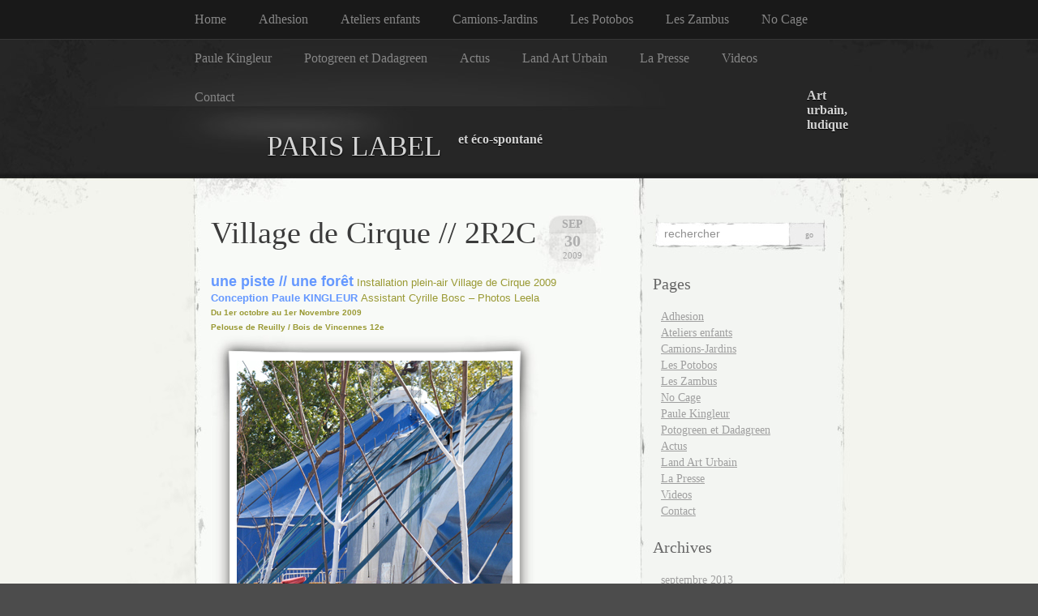

--- FILE ---
content_type: text/html; charset=UTF-8
request_url: https://www.parislabel.com/tag/parcors-land-art-12e/
body_size: 28722
content:
<!DOCTYPE html PUBLIC "-//W3C//DTD XHTML 1.0 Transitional//EN" "http://www.w3.org/TR/xhtml1/DTD/xhtml1-transitional.dtd">
<html xmlns="http://www.w3.org/1999/xhtml" lang="fr-FR">

<head profile="http://gmpg.org/xfn/11">
<meta http-equiv="Content-Type" content="text/html; charset=UTF-8" />

<title>
														parcors land art 12e | PARIS LABEL</title>

<link rel="stylesheet" href="https://www.parislabel.com/wp-content/themes/elegant-grunge/style.css" type="text/css" media="screen" />
<!--[if IE]>
<link rel="stylesheet" type="text/css" href="https://www.parislabel.com/wp-content/themes/elegant-grunge/ie.css" />
<style type="text/css">
#footer #subscribe a {
	background:none;
	filter:progid:DXImageTransform.Microsoft.AlphaImageLoader(src='https://www.parislabel.com/wp-content/themes/elegant-grunge/images/rss.png');
}
</style>
<![endif]-->

<link rel="alternate" type="application/rss+xml" title="PARIS LABEL RSS Feed" href="https://www.parislabel.com/feed/" />
<link rel="pingback" href="https://www.parislabel.com/xmlrpc.php" />



<link rel='dns-prefetch' href='//s.w.org' />
<link rel="alternate" type="application/rss+xml" title="PARIS LABEL &raquo; Flux de l’étiquette parcors land art 12e" href="https://www.parislabel.com/tag/parcors-land-art-12e/feed/" />
		<script type="text/javascript">
			window._wpemojiSettings = {"baseUrl":"https:\/\/s.w.org\/images\/core\/emoji\/11.2.0\/72x72\/","ext":".png","svgUrl":"https:\/\/s.w.org\/images\/core\/emoji\/11.2.0\/svg\/","svgExt":".svg","source":{"concatemoji":"https:\/\/www.parislabel.com\/wp-includes\/js\/wp-emoji-release.min.js?ver=5.1.19"}};
			!function(e,a,t){var n,r,o,i=a.createElement("canvas"),p=i.getContext&&i.getContext("2d");function s(e,t){var a=String.fromCharCode;p.clearRect(0,0,i.width,i.height),p.fillText(a.apply(this,e),0,0);e=i.toDataURL();return p.clearRect(0,0,i.width,i.height),p.fillText(a.apply(this,t),0,0),e===i.toDataURL()}function c(e){var t=a.createElement("script");t.src=e,t.defer=t.type="text/javascript",a.getElementsByTagName("head")[0].appendChild(t)}for(o=Array("flag","emoji"),t.supports={everything:!0,everythingExceptFlag:!0},r=0;r<o.length;r++)t.supports[o[r]]=function(e){if(!p||!p.fillText)return!1;switch(p.textBaseline="top",p.font="600 32px Arial",e){case"flag":return s([55356,56826,55356,56819],[55356,56826,8203,55356,56819])?!1:!s([55356,57332,56128,56423,56128,56418,56128,56421,56128,56430,56128,56423,56128,56447],[55356,57332,8203,56128,56423,8203,56128,56418,8203,56128,56421,8203,56128,56430,8203,56128,56423,8203,56128,56447]);case"emoji":return!s([55358,56760,9792,65039],[55358,56760,8203,9792,65039])}return!1}(o[r]),t.supports.everything=t.supports.everything&&t.supports[o[r]],"flag"!==o[r]&&(t.supports.everythingExceptFlag=t.supports.everythingExceptFlag&&t.supports[o[r]]);t.supports.everythingExceptFlag=t.supports.everythingExceptFlag&&!t.supports.flag,t.DOMReady=!1,t.readyCallback=function(){t.DOMReady=!0},t.supports.everything||(n=function(){t.readyCallback()},a.addEventListener?(a.addEventListener("DOMContentLoaded",n,!1),e.addEventListener("load",n,!1)):(e.attachEvent("onload",n),a.attachEvent("onreadystatechange",function(){"complete"===a.readyState&&t.readyCallback()})),(n=t.source||{}).concatemoji?c(n.concatemoji):n.wpemoji&&n.twemoji&&(c(n.twemoji),c(n.wpemoji)))}(window,document,window._wpemojiSettings);
		</script>
		<style type="text/css">
img.wp-smiley,
img.emoji {
	display: inline !important;
	border: none !important;
	box-shadow: none !important;
	height: 1em !important;
	width: 1em !important;
	margin: 0 .07em !important;
	vertical-align: -0.1em !important;
	background: none !important;
	padding: 0 !important;
}
</style>
	<link rel='stylesheet' id='wp-block-library-css'  href='https://www.parislabel.com/wp-includes/css/dist/block-library/style.min.css?ver=5.1.19' type='text/css' media='all' />
<script type='text/javascript' src='https://www.parislabel.com/wp-content/plugins/g-lock-double-opt-in-manager/js/glock2.min.js?ver=2.4.6'></script>
<script type='text/javascript' src='https://www.parislabel.com/wp-content/plugins/g-lock-double-opt-in-manager/js/gsom_s.min.js?ver=2.4.6'></script>
<script type='text/javascript' src='https://www.parislabel.com/wp-includes/js/jquery/jquery.js?ver=1.12.4'></script>
<script type='text/javascript' src='https://www.parislabel.com/wp-includes/js/jquery/jquery-migrate.min.js?ver=1.4.1'></script>
<script type='text/javascript' src='http://www.google.com/jsapi?key=ABQIAAAA3cU-CCfhw65Dt-8st74ixxQECJav5AhxA_Hr7-k1hPQTh1jC9hTzBPo6XJC8m4iJKYBjBNWCMzTd8g&#038;ver=5.1.19'></script>
<script type='text/javascript' src='https://www.parislabel.com/wp-content/plugins/wp-gmappity-easy-google-maps/js/wpgmappity-gmap.js?ver=5.1.19'></script>
<link rel='https://api.w.org/' href='https://www.parislabel.com/wp-json/' />
<link rel="EditURI" type="application/rsd+xml" title="RSD" href="https://www.parislabel.com/xmlrpc.php?rsd" />
<link rel="wlwmanifest" type="application/wlwmanifest+xml" href="https://www.parislabel.com/wp-includes/wlwmanifest.xml" /> 
<meta name="generator" content="WordPress 5.1.19" />
<link type="text/css" rel="stylesheet" href="https://www.parislabel.com/wp-content/plugins/g-lock-double-opt-in-manager/css/gsom.css" />
<!--[if IE]>
		  <link type="text/css" rel="stylesheet" href="https://www.parislabel.com/wp-content/plugins/g-lock-double-opt-in-manager/css/gsom-ie.css" />
		  <![endif]--><link media="screen" type="text/css" rel="stylesheet" href="https://www.parislabel.com/wp-content/plugins/wp-gmappity-easy-google-maps/styles/wpgmappity-post-styles.css" />
</head>


<body >

<div id="page">

<div id="menu">
	<ul>
		<li class="page_item "><a href="https://www.parislabel.com">Home</a></li>
		<li class="page_item page-item-2905"><a href="https://www.parislabel.com/adhesion-pass-paris-label/">Adhesion</a></li>
<li class="page_item page-item-3241"><a href="https://www.parislabel.com/enfants-inouis/">Ateliers enfants</a></li>
<li class="page_item page-item-4720"><a href="https://www.parislabel.com/sacadam/">Camions-Jardins</a></li>
<li class="page_item page-item-3236"><a href="https://www.parislabel.com/les-potobos/">Les Potobos</a></li>
<li class="page_item page-item-5035"><a href="https://www.parislabel.com/la-transhumance-des-zambus/">Les Zambus</a></li>
<li class="page_item page-item-5567"><a href="https://www.parislabel.com/no-cage/">No Cage</a></li>
<li class="page_item page-item-3454"><a href="https://www.parislabel.com/paule-kingleur/">Paule Kingleur</a></li>
<li class="page_item page-item-2941"><a href="https://www.parislabel.com/potogreen/">Potogreen et Dadagreen</a></li>
<li class="page_item page-item-115"><a href="https://www.parislabel.com/">Actus</a></li>
<li class="page_item page-item-123"><a href="https://www.parislabel.com/label-photo/">Land Art Urbain</a></li>
<li class="page_item page-item-158"><a href="https://www.parislabel.com/presse/">La Presse</a></li>
<li class="page_item page-item-79"><a href="https://www.parislabel.com/etonnantes-videos/">Videos</a></li>
<li class="page_item page-item-142"><a href="https://www.parislabel.com/contact/">Contact</a></li>
	</ul>
	<div class="clear"></div>
</div>

<div id="header-wrap">
<div id="header">
	<div>
		<h1><a href="https://www.parislabel.com">PARIS LABEL</a></h1>
		<span id="blog-description">Art urbain, ludique et éco-spontané</span>
	</div>
</div>
</div>

<!-- end header --><div id="content-container">

<div id="content">

	<div id="body">

	
		
			<div class="post" id="post-890">
				
				<div class="date">
					<span class="month">Sep</span>
					<span class="day">30</span>
					<span class="year">2009</span>
				</div>
				
				<h2><a href="https://www.parislabel.com/2009/09/30/village-de-cirque-2r2c/" rel="bookmark" title="Permanent Link to Village de Cirque // 2R2C">Village de Cirque // 2R2C</a></h2>

								
				<!-- <div class="info">by admin</div> -->

				<div class="entry">
					<p><strong><font size="4" face="cosmic sans Ms, sans-serif"font color=#6699FF>une piste // une forêt</font></strong><font size="2" face="cosmic sans Ms, sans-serif"font color=#999933> Installation plein-air Village de Cirque 2009</font><br />
<strong><font size="2" face="cosmic sans Ms, sans-serif"font color=#6699FF>Conception Paule KINGLEUR</font></strong> <font size="2" face="cosmic sans Ms, sans-serif"font color=#999933>  Assistant Cyrille Bosc &#8211; Photos Leela</font><br />
<strong><font size="1" face="cosmic sans Ms, sans-serif"font color=#999933>Du 1er octobre au 1er Novembre 2009<br />
Pelouse de Reuilly / Bois de Vincennes 12e</font></strong><br />
<span class="frame-outer  alignnone size-full wp-image-967"><span><span><span><span><a href="http://www.parislabel.com/wp-content/uploads/2009/09/3-arbres-blanchis-site.jpg"><img src="http://www.parislabel.com/wp-content/uploads/2009/09/3-arbres-blanchis-site.jpg" alt="3 arbres blanchis - site" title="3 arbres blanchis - site" width="340" height="454" class="alignnone size-full wp-image-967" srcset="https://www.parislabel.com/wp-content/uploads/2009/09/3-arbres-blanchis-site.jpg 340w, https://www.parislabel.com/wp-content/uploads/2009/09/3-arbres-blanchis-site-224x300.jpg 224w" sizes="(max-width: 340px) 100vw, 340px" /></a></span></span></span></span></span><br />
<span class="frame-outer  alignnone size-full wp-image-968"><span><span><span><span><a href="http://www.parislabel.com/wp-content/uploads/2009/09/paule-+-roulotte-site.jpg"><img src="http://www.parislabel.com/wp-content/uploads/2009/09/paule-+-roulotte-site.jpg" alt="paule + roulotte -site" title="paule + roulotte -site" width="415" height="234" class="alignnone size-full wp-image-968" srcset="https://www.parislabel.com/wp-content/uploads/2009/09/paule-+-roulotte-site.jpg 630w, https://www.parislabel.com/wp-content/uploads/2009/09/paule-+-roulotte-site-300x169.jpg 300w" sizes="(max-width: 630px) 100vw, 630px" /></a></span></span></span></span></span><br />
<span class="frame-outer  alignnone size-full wp-image-970"><span><span><span><span><a href="http://www.parislabel.com/wp-content/uploads/2009/09/la-giraffe-site.jpg"><img src="http://www.parislabel.com/wp-content/uploads/2009/09/la-giraffe-site.jpg" alt="la giraffe - site" title="la giraffe - site" width="350" height="466" class="alignnone size-full wp-image-970" srcset="https://www.parislabel.com/wp-content/uploads/2009/09/la-giraffe-site.jpg 350w, https://www.parislabel.com/wp-content/uploads/2009/09/la-giraffe-site-225x300.jpg 225w" sizes="(max-width: 350px) 100vw, 350px" /></a></span></span></span></span></span></p>
<p><strong>Je travaille sur la déco du Village de Cirque qui s&rsquo;installe pour 1 mois<br />
à la Pelouse de Reuilly &#8211; 12e.<br />
« Fête d&rsquo;ouverture jeudi 1er octobre dès 19h </strong>>> apéro, jongle, mât chinois par les Galapiats, Le Cirque des Gueux à 20h30 et au-delà soupe et musique live sous les étoiles et plus si affinités&#8230; »<br />
Pour connaitre toute la belle programmation : <a href="http://www.2r2c.coop/">Coopérative 2R2C</a></p>
<p> <span class="frame-outer  alignnone size-full wp-image-892"><span><span><span><span><a href="http://www.parislabel.com/wp-content/uploads/2009/09/silhouette-jongleur-au-village-de-cirque1.jpg"><img src="http://www.parislabel.com/wp-content/uploads/2009/09/silhouette-jongleur-au-village-de-cirque1.jpg" alt="silhouette jongleur au village de cirque" title="silhouette jongleur au village de cirque" width="357" height="475" class="alignnone size-full wp-image-892" srcset="https://www.parislabel.com/wp-content/uploads/2009/09/silhouette-jongleur-au-village-de-cirque1.jpg 357w, https://www.parislabel.com/wp-content/uploads/2009/09/silhouette-jongleur-au-village-de-cirque1-225x300.jpg 225w" sizes="(max-width: 357px) 100vw, 357px" /></a></span></span></span></span></span></p>
				</div>

				<div class="clear"></div>

				<p class="metadata">
					<span>Commentaires fermés<span class="screen-reader-text"> sur Village de Cirque // 2R2C</span></span>					&nbsp;&nbsp;|&nbsp;&nbsp;tags: <a href="https://www.parislabel.com/tag/paule-kingleur/" rel="tag">(Paule Kingleur)</a>, <a href="https://www.parislabel.com/tag/2r2c/" rel="tag">2R2C</a>, <a href="https://www.parislabel.com/tag/assistant-cyrille-bosc/" rel="tag">assistant cyrille bosc</a>, <a href="https://www.parislabel.com/tag/bois-de-vincennes/" rel="tag">bois de vincennes</a>, <a href="https://www.parislabel.com/tag/conception-paule-kingleur/" rel="tag">conception paule kingleur</a>, <a href="https://www.parislabel.com/tag/cooperative-2r2c/" rel="tag">coopérative 2r2c</a>, <a href="https://www.parislabel.com/tag/evenement-artistique-paris-12e/" rel="tag">évènement artistique paris 12e</a>, <a href="https://www.parislabel.com/tag/installation-cirque/" rel="tag">installation cirque</a>, <a href="https://www.parislabel.com/tag/installation-land-art/" rel="tag">installation land art</a>, <a href="https://www.parislabel.com/tag/installation-paris-12e/" rel="tag">installation paris 12e</a>, <a href="https://www.parislabel.com/tag/land-art-urbain/" rel="tag">LAND ART URBAIN</a>, <a href="https://www.parislabel.com/tag/landart-urbain/" rel="tag">land'art urbain</a>, <a href="https://www.parislabel.com/tag/parcors-land-art-12e/" rel="tag">parcors land art 12e</a>, <a href="https://www.parislabel.com/tag/pelouse-de-reuilly/" rel="tag">pelouse de reuilly</a>, <a href="https://www.parislabel.com/tag/photos-leela/" rel="tag">photos leela</a>, <a href="https://www.parislabel.com/tag/programmation-cirque/" rel="tag">programmation cirque</a>, <a href="https://www.parislabel.com/tag/sculptures-arbres/" rel="tag">sculptures arbres</a>, <a href="https://www.parislabel.com/tag/une-piste-une-foret/" rel="tag">une piste // une forêt</a>, <a href="https://www.parislabel.com/tag/urban-landart/" rel="tag">urban land'art</a>, <a href="https://www.parislabel.com/tag/village-de-cirque/" rel="tag">village de cirque</a>										 | posted in <a href="https://www.parislabel.com/category/les-actualites-de-paris/" rel="category tag">Actualités</a>														</p>
				
			</div>
			
			<div class="hr"><hr /></div>

		
		<div class="navigation">
			<div class="next"></div>
			<div class="previous"></div>
		</div>

	
	</div>

	<div id="sidebar" class="sidebar">
	<ul>
				<li>
			<form method="get" id="searchform" action="https://www.parislabel.com/">
	<div>
		<input type="text" value="rechercher" onfocus="if (this.value == 'rechercher') {this.value = '';}" onblur="if (this.value == '') {this.value = 'rechercher';}"  name="s" id="s" />
		<input type="submit" id="searchsubmit" value="Go" />
	</div>
</form>
		</li>

		<!-- Author information is disabled per default. Uncomment and fill in your details if you want to use it.
		<li><h2>Author</h2>
		<p>A little something about you, the author. Nothing lengthy, just an overview.</p>
		</li>
		-->

		
		<li class="pagenav"><h2>Pages</h2><ul><li class="page_item page-item-2905"><a href="https://www.parislabel.com/adhesion-pass-paris-label/">Adhesion</a></li>
<li class="page_item page-item-3241"><a href="https://www.parislabel.com/enfants-inouis/">Ateliers enfants</a></li>
<li class="page_item page-item-4720"><a href="https://www.parislabel.com/sacadam/">Camions-Jardins</a></li>
<li class="page_item page-item-3236"><a href="https://www.parislabel.com/les-potobos/">Les Potobos</a></li>
<li class="page_item page-item-5035"><a href="https://www.parislabel.com/la-transhumance-des-zambus/">Les Zambus</a></li>
<li class="page_item page-item-5567"><a href="https://www.parislabel.com/no-cage/">No Cage</a></li>
<li class="page_item page-item-3454"><a href="https://www.parislabel.com/paule-kingleur/">Paule Kingleur</a></li>
<li class="page_item page-item-2941"><a href="https://www.parislabel.com/potogreen/">Potogreen et Dadagreen</a></li>
<li class="page_item page-item-115"><a href="https://www.parislabel.com/">Actus</a></li>
<li class="page_item page-item-123"><a href="https://www.parislabel.com/label-photo/">Land Art Urbain</a></li>
<li class="page_item page-item-158"><a href="https://www.parislabel.com/presse/">La Presse</a></li>
<li class="page_item page-item-79"><a href="https://www.parislabel.com/etonnantes-videos/">Videos</a></li>
<li class="page_item page-item-142"><a href="https://www.parislabel.com/contact/">Contact</a></li>
</ul></li>
		<li><h2>Archives</h2>
			<ul>
				<li><a href='https://www.parislabel.com/2013/09/'>septembre 2013</a></li>
	<li><a href='https://www.parislabel.com/2013/08/'>août 2013</a></li>
	<li><a href='https://www.parislabel.com/2013/04/'>avril 2013</a></li>
	<li><a href='https://www.parislabel.com/2013/03/'>mars 2013</a></li>
	<li><a href='https://www.parislabel.com/2013/02/'>février 2013</a></li>
	<li><a href='https://www.parislabel.com/2013/01/'>janvier 2013</a></li>
	<li><a href='https://www.parislabel.com/2012/12/'>décembre 2012</a></li>
	<li><a href='https://www.parislabel.com/2012/03/'>mars 2012</a></li>
	<li><a href='https://www.parislabel.com/2012/02/'>février 2012</a></li>
	<li><a href='https://www.parislabel.com/2012/01/'>janvier 2012</a></li>
	<li><a href='https://www.parislabel.com/2011/12/'>décembre 2011</a></li>
	<li><a href='https://www.parislabel.com/2011/11/'>novembre 2011</a></li>
	<li><a href='https://www.parislabel.com/2011/10/'>octobre 2011</a></li>
	<li><a href='https://www.parislabel.com/2011/07/'>juillet 2011</a></li>
	<li><a href='https://www.parislabel.com/2011/04/'>avril 2011</a></li>
	<li><a href='https://www.parislabel.com/2011/02/'>février 2011</a></li>
	<li><a href='https://www.parislabel.com/2011/01/'>janvier 2011</a></li>
	<li><a href='https://www.parislabel.com/2010/12/'>décembre 2010</a></li>
	<li><a href='https://www.parislabel.com/2010/11/'>novembre 2010</a></li>
	<li><a href='https://www.parislabel.com/2010/09/'>septembre 2010</a></li>
	<li><a href='https://www.parislabel.com/2010/08/'>août 2010</a></li>
	<li><a href='https://www.parislabel.com/2010/05/'>mai 2010</a></li>
	<li><a href='https://www.parislabel.com/2010/04/'>avril 2010</a></li>
	<li><a href='https://www.parislabel.com/2010/03/'>mars 2010</a></li>
	<li><a href='https://www.parislabel.com/2010/02/'>février 2010</a></li>
	<li><a href='https://www.parislabel.com/2010/01/'>janvier 2010</a></li>
	<li><a href='https://www.parislabel.com/2009/12/'>décembre 2009</a></li>
	<li><a href='https://www.parislabel.com/2009/11/'>novembre 2009</a></li>
	<li><a href='https://www.parislabel.com/2009/10/'>octobre 2009</a></li>
	<li><a href='https://www.parislabel.com/2009/09/'>septembre 2009</a></li>
	<li><a href='https://www.parislabel.com/2009/08/'>août 2009</a></li>
	<li><a href='https://www.parislabel.com/2009/07/'>juillet 2009</a></li>
	<li><a href='https://www.parislabel.com/2009/06/'>juin 2009</a></li>
			</ul>
		</li>

		<li class="categories"><h2>Categories</h2><ul>	<li class="cat-item cat-item-44"><a href="https://www.parislabel.com/category/paule-kingleur/" >(Paule Kingleur)</a> (6)
</li>
	<li class="cat-item cat-item-5"><a href="https://www.parislabel.com/category/les-actualites-de-paris/" title="actualités artistiques urbaines">Actualités</a> (59)
</li>
	<li class="cat-item cat-item-25"><a href="https://www.parislabel.com/category/ailleurs-et-si-proche/" title="Créations internationales">Ailleurs et si proche</a> (5)
</li>
	<li class="cat-item cat-item-976"><a href="https://www.parislabel.com/category/dadagreen/" >Dadagreen</a> (1)
</li>
	<li class="cat-item cat-item-319"><a href="https://www.parislabel.com/category/etat-de-tas/" title="Tous les tas m&#039;intéressent / poésie du tas">ETAT DE TAS</a> (2)
</li>
	<li class="cat-item cat-item-1018"><a href="https://www.parislabel.com/category/gardentricycles/" >GARDEN&#039;TRICYCLES</a> (1)
</li>
	<li class="cat-item cat-item-138"><a href="https://www.parislabel.com/category/graff-camion-graff-truck/" >Graff Camion // Graff Truck</a> (3)
</li>
	<li class="cat-item cat-item-101"><a href="https://www.parislabel.com/category/graff-de-la-petite-ceinture/" title="Photos Graff de la Petite Ceinture sous pont porte de charenton">GRAFF DE LA PETITE CEINTURE</a> (1)
</li>
	<li class="cat-item cat-item-217"><a href="https://www.parislabel.com/category/land-art-urbain/" title="Installations artistiques, performances urbaines mêlant l&#039;urbain et la nature">LAND ART URBAIN</a> (18)
</li>
	<li class="cat-item cat-item-32"><a href="https://www.parislabel.com/category/les-artistes-potobeurs/" title="Liste des artistes participant aux détournements urbains Paris Label">Les Artistes Potobeurs (LAPS)</a> (2)
</li>
	<li class="cat-item cat-item-221"><a href="https://www.parislabel.com/category/les-potobos/" >LES POTOBOS</a> (5)
</li>
	<li class="cat-item cat-item-968"><a href="https://www.parislabel.com/category/meeao/" >MEEAO</a> (2)
</li>
	<li class="cat-item cat-item-768"><a href="https://www.parislabel.com/category/paris-12e-cest-mon-quartier/" >PARIS 12e c&#039;est mon quartier !</a> (3)
</li>
	<li class="cat-item cat-item-521"><a href="https://www.parislabel.com/category/paris-insolite/" title="à la dérobade dans Paris: dénicher l&#039;imprévu, le décalé, le mystère...">PARIS TU M&#039;INSOLITES !</a> (8)
</li>
	<li class="cat-item cat-item-590"><a href="https://www.parislabel.com/category/paris-tu-me-transportes/" >PARIS TU ME TRANSPORTES</a> (1)
</li>
	<li class="cat-item cat-item-868"><a href="https://www.parislabel.com/category/potogreen/" >Potogreen</a> (5)
</li>
	<li class="cat-item cat-item-1000"><a href="https://www.parislabel.com/category/sacadam/" >Sacadam</a> (1)
</li>
	<li class="cat-item cat-item-141"><a href="https://www.parislabel.com/category/theatre-co/" >Théâtre &amp; Co</a> (3)
</li>
	<li class="cat-item cat-item-368"><a href="https://www.parislabel.com/category/tramway-paris/" title="Mon oeil se balade et capte des images singulières du travail, des couleurs, du matériel pour un hommage aux ouvriers de ce gigantesque chantier...">TRAMWAY PARIS</a> (3)
<ul class='children'>
	<li class="cat-item cat-item-288"><a href="https://www.parislabel.com/category/tramway-paris/travaux-tramway/" title="Hommage aux ouvriers du tramway parisien">GANTS DU TRAM</a> (2)
</li>
	<li class="cat-item cat-item-422"><a href="https://www.parislabel.com/category/tramway-paris/traces-tramway/" title="Les traces urbaines comme empreintes éphémères de &quot;l&#039;homo-politain&quot;">TRACES TRAM PARIS</a> (1)
</li>
</ul>
</li>
	<li class="cat-item cat-item-492"><a href="https://www.parislabel.com/category/y-a-de-lair-dans-lurbain/" >Y A DE L&#039;AIR DANS L&#039;URBAIN</a> (12)
</li>
	<li class="cat-item cat-item-342"><a href="https://www.parislabel.com/category/y-a-de-lurbain-dans-lair/" title="L&#039;oeil de Paris Label sur l&#039;urbain parisien">Y A DE L&#039;URBAIN DANS L&#039;AIR</a> (9)
</li>
	<li class="cat-item cat-item-398"><a href="https://www.parislabel.com/category/y-a-du-monde-au-lac/" title="Evénement artistique et pédagogique, organisé par Paris Label et Paule Kingleur lors de la semaine du développement durable et de la biodiversité 2010 à Paris 12e / Lac Daumesnil">Y A DU MONDE AU LAC</a> (7)
<ul class='children'>
	<li class="cat-item cat-item-587"><a href="https://www.parislabel.com/category/y-a-du-monde-au-lac/larbre-a-palabres-oh-les-mots/" title="Petits poèmes animaliers écrits par les enfants et suspendus aux branches des arbres.
Lors de l&#039;opération &quot;Y a du monde au lac&quot; / biodiversité , initiée par Paris Label en avril 2010 dans le 12e ">L&#039;ARBRE A PALABRES / OH LES MOTS !</a> (1)
</li>
	<li class="cat-item cat-item-465"><a href="https://www.parislabel.com/category/y-a-du-monde-au-lac/les-ecoradeaux/" title="Réalisation de mini-radeaux animaliers comme symbole de sauvegarde des espèces.
Inventaire et description de cet événement inédit inscrit dans la biodiversité 2010">LES ECORADEAUX</a> (6)
</li>
</ul>
</li>
</ul></li>
		
			</ul>
</div>

</div>
<div class="clear"></div>
</div>

</div> <!-- End page /-->

<div id="footer-wrap-outer">
<div id="footer-wrap">
	<div id="footer">
	
		<div id="subscribe">
	<a href="https://www.parislabel.com/feed/">Subscribe RSS</a>
	</div>
		
   <div class="widget-wrap"><div class="widget widget_google_translate"><h2></h2><div id="widget_google_translate"><ul><form action="http://translate.google.com/translate"><input name="u" id="url" value="http://www.parislabel.com/tag/parcors-land-art-12e/" type="hidden" />Translate from:<br /><select name="sl" style="width:auto"><option value="ar">Arabic</option><option value="bg">Bulgarian</option><option value="ca">Catalan</option><option value="zh-CN">Chinese (Simplified)</option><option value="zh-TW">Chinese (Traditional)</option><option value="hr">Croatian</option><option value="cs">Czech</option><option value="da">Danish</option><option value="nl">Dutch</option><option value="en" >English</option><option value="tl">Filipino</option><option value="fi">Finnish</option><option value="fr"selected >French</option><option value="de">German</option><option value="el">Greek</option><option value="iw">Hebrew</option><option value="hi">Hindi</option><option value="id">Indonesian</option><option value="it">Italian</option><option value="ja">Japanese</option><option value="ko">Korean</option><option value="lv">Latvian</option><option value="lt">Lithuanian</option><option value="no">Norwegian</option><option value="pl">Polish</option><option value="pt">Portuguese</option><option value="ro">Romanian</option><option value="ru">Russian</option><option value="sr">Serbian</option><option value="sk">Slovak</option><option value="sl">Slovenian</option><option value="es">Spanish</option><option value="sv">Swedish</option><option value="uk">Ukrainian</option><option value="vi">Vietnamese</option></select><br />Translate to:<br /><select name="tl" style="width:auto"><option value="ar">Arabic</option><option value="bg">Bulgarian</option><option value="ca">Catalan</option><option value="zh-CN">Chinese (Simplified)</option><option value="zh-TW">Chinese (Traditional)</option><option value="hr">Croatian</option><option value="cs">Czech</option><option value="da">Danish</option><option value="nl">Dutch</option><option value="en" selected  >English</option><option value="tl">Filipino</option><option value="fi">Finnish</option><option value="fr">French</option><option value="de">German</option><option value="el">Greek</option><option value="iw">Hebrew</option><option value="hi">Hindi</option><option value="id">Indonesian</option><option value="it">Italian</option><option value="ja">Japanese</option><option value="ko">Korean</option><option value="lv">Latvian</option><option value="lt">Lithuanian</option><option value="no">Norwegian</option><option value="pl">Polish</option><option value="pt">Portuguese</option><option value="ro">Romanian</option><option value="ru">Russian</option><option value="sr">Serbian</option><option value="sk">Slovak</option><option value="sl">Slovenian</option><option value="es">Spanish</option><option value="sv">Swedish</option><option value="uk">Ukrainian</option><option value="vi">Vietnamese</option></select><br /><input name="hl" value="en" type="hidden" /><input name="ie" value="UTF-8" type="hidden" /><script type="text/javascript" >
		var thestr = window.location.href;
		var mystrlen = 25;
		var sresult = thestr.indexOf( "www.parislabel.com" );
		if( sresult == -1 || sresult >= mystrlen) {
			document.write( '<input value="Translate" type="submit" disabled /> ' );
			document.write( '<a href="" target="_top" >return to original</a>' );
		}else{
			document.write( '<input value="Translate" type="submit" />' );
		}
		</script></form><div class="google_translate_footer" style="text-align:right; font-size:9px;color: #888;">Powered by <a href="http://translate.google.com/" target="_blank" >Google Translate</a>.</div></ul></div></div></div>

	<div class="clear"></div>
	<div class="legal">Copyright &copy; 2009 Paris Label le Blog</div>
	<div class="credit"><a>WordPress</a> Theme by  <a>Michael Tyson</a>. <a href="http://www.boutonsdemanchette.fr" target="_blank">&nbsp;&nbsp; De beaux boutons de manchette &agrave; vendre sur ce site </a></div>
	<script type='text/javascript' src='https://www.parislabel.com/wp-includes/js/wp-embed.min.js?ver=5.1.19'></script>
	</div>
</div>
</div>
<script type="text/javascript">
var gaJsHost = (("https:" == document.location.protocol) ? "https://ssl." : "http://www.");
document.write(unescape("%3Cscript src='" + gaJsHost + "google-analytics.com/ga.js' type='text/javascript'%3E%3C/script%3E"));
</script>
<script type="text/javascript">
try {
var pageTracker = _gat._getTracker("UA-227315-59");
pageTracker._trackPageview();
} catch(err) {}</script>
</body>
</html>